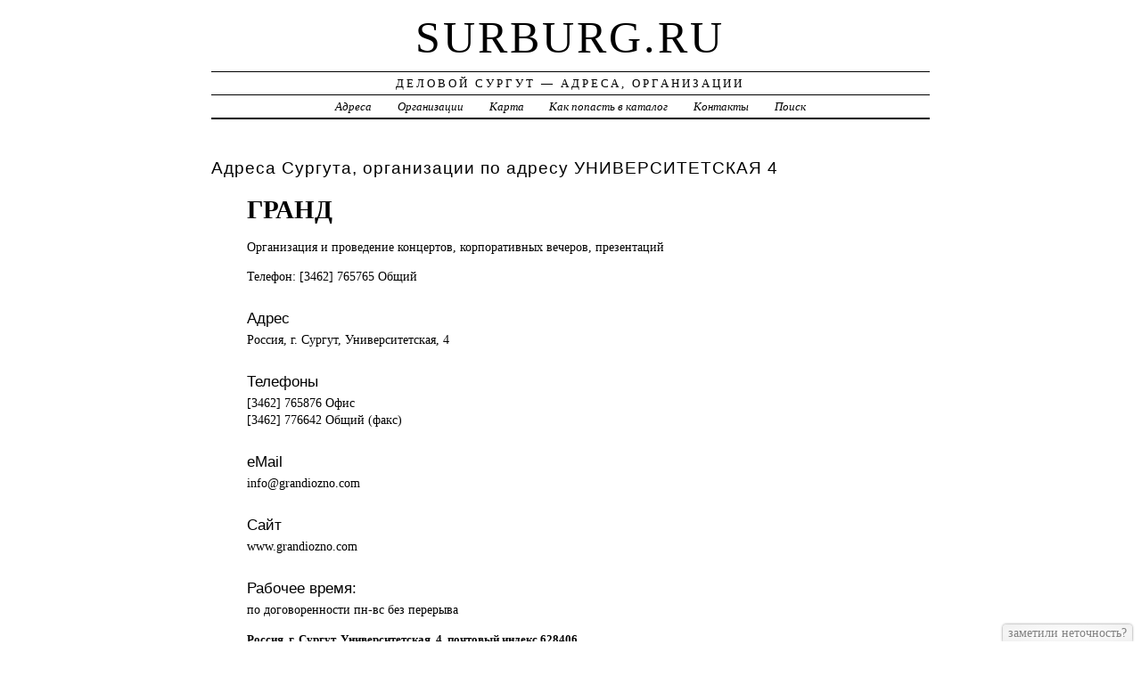

--- FILE ---
content_type: text/html; charset=UTF-8
request_url: https://surburg.ru/addr/u/universitetskaya/4/grand/
body_size: 3749
content:
<!DOCTYPE html>
<html>
    <head>
        <title>ГРАНД &ndash; ПРАЗДНИЧНЫЕ АГЕНТСТВА | Деловой Сургут - Адреса, Организации</title>
        <meta http-equiv="Content-language" content="ru" />
        <meta http-equiv="content-type" content="text/html; charset=UTF-8" />
        <meta name=viewport content="width=device-width, initial-scale=1" />
        <link rel="stylesheet" type="text/css" media="screen,projection" href="/style.css" title="veryplaintxt" />
        <meta name="robots" content="index,follow,noodp,noydir" />
        <meta name="description" content="Организация и проведение концертов, корпоративных вечеров, презентаций" />
        <meta name="keywords" content="ГРАНД, Сургут, УНИВЕРСИТЕТСКАЯ 4" />
        <link href="//surburg.ru/favicon.ico" type="image/x-icon" rel="shortcut icon" />
    </head>

    <body class="y2011 m08 d25 h07 single s-y2011 s-m08 s-d19 s-h04">

        <div id="wrapper">

            <div id="header">
                <h1 id="blog-title"><a href="//surburg.ru/" title="surburg.ru">surburg.ru</a></h1>
                <div id="blog-description">Деловой Сургут &mdash; Адреса, Организации</div>
            </div><!-- #header -->

            <div id="globalnav">
                <ul id="menu">
                    <li class="page_item">
                        <a href="/addr/" title="Адреса Сургута">Адреса</a>
                    </li>
                    <li class="page_item">
                        <a href="/firm/" title="Организации Сургута">Организации</a>
                    </li>
                    <li class="page_item">
                        <a href="/map/" title="Карта Сургута">Карта</a>
                    </li>
                    <li class="page_item">
                        <a href="/add/" title="Добавить организацию в каталог">Как попасть в каталог</a>
                    </li>
                    <li class="page_item">
                        <a href="/info/" title="Обратная связь">Контакты</a>
                    </li>
                    <li class="page_item">
                        <a href="#" onclick="$(this).next().toggle('fast',function(){$(this).find('INPUT[type=text]').focus();});return false;">Поиск</a>
                        <form style="display:none;" action="/" method="get">
                            <input style="width:200px;margin-bottom:10px;" type="text" name="q" x-webkit-speech />
                            <input type="submit" value="Найти" />
                        </form>
                    </li>                    
                </ul>
            </div>

            <div id="container">
                <div id="content" class="hfeed">
                    <div>
                        <h2 class="entry-title">Адреса Сургута, организации по адресу  УНИВЕРСИТЕТСКАЯ 4</h2>
                        <div class="entry-content">
                            <ul><h1>ГРАНД</h1><p>Организация и <a href="//surburg.ru/addr/u/universitetskaya/4/grand/" style="position:absolute;"><img src="//surburg.ru/1.png" border="0" style="position:absolute;" /></a>проведение концертов, корпоративных вечеров, презентаций</p><p>Телефон: [3462] 765765 Общий</p><h3>Адрес</h3><p>Россия, г. Сургут,  Университетская, 4</p><h3>Телефоны</h3><p>[3462] 765876 Офис<br />[3462] 776642 Общий (факс)</p><h3>eMail</h3><p>info@grandiozno.com</p><h3>Сайт</h3><p>www.grandiozno.com</p><h3>Рабочее время:</h3><p>по договоренности пн-вс без перерыва </p><strong>Россия, г. Сургут,  Университетская, 4, почтовый индекс 628406</strong><div id="map" style="width:100%;height:400px;"></div>
<script src="//api-maps.yandex.ru/2.1/?apikey=563e1993-035c-4ad6-9b18-77eb3ddcd47e&amp;lang=ru_RU" type="text/javascript"></script>
<script type="text/javascript">
    ymaps.ready(function () {
        var lat = isNaN(parseFloat('0'))?0:parseFloat('0');
        var lon = isNaN(parseFloat('0'))?0:parseFloat('0');
        var addr = 'Россия, г. Сургут,  Университетская, 4';
        var myMap = new ymaps.Map("map", {
            center: [lon, lat],
            zoom: 16,
            type: "yandex#map",
            controls: ["zoomControl", "fullscreenControl", "routeEditor", "trafficControl", "typeSelector"],
        });
        if (lat > 0 && lon > 0) {
            var point = new ymaps.Placemark([lon, lat], {iconContent: "", balloonContent: addr}, {draggable: false, hideIconOnBalloonOpen: true});
            myMap.geoObjects.add(point);
        } else {
            var myGeocoder = ymaps.geocode(addr, {boundedBy: myMap.getBounds(), strictBounds: false, results: 1});
            myGeocoder.then(function (res) {
                if (res.geoObjects.getLength()) {
                    var point = res.geoObjects.get(0);
                    myMap.geoObjects.add(point);
                    myMap.panTo(point.geometry.getCoordinates());
                }
            }, function (error) {
                //alert("Возникла ошибка: " + error.message);
            });
        }
    });
</script>
</ul>
                        </div>

                        <div class="entry-meta">
                            
<a href="/addr/">АДРЕСА</a> →
<a href="/addr/u/">У</a> →
<a href="/addr/u/universitetskaya/">УНИВЕРСИТЕТСКАЯ</a> → 
<a href="/addr/u/universitetskaya/4/">4</a>
<hr noshade size="1" color="black" width="75%">
<a href="/firm/">ОРГАНИЗАЦИИ</a> →
<a href="/firm/prazdnichnyie_agentstva/">ПРАЗДНИЧНЫЕ АГЕНТСТВА</a>
                        </div>
                    </div>

                    <div id="nav-below" class="navigation">
                        <script type="text/javascript">
<!--
var _acic={dataProvider:10};(function(){var e=document.createElement("script");e.type="text/javascript";e.async=true;e.src="https://www.acint.net/aci.js";var t=document.getElementsByTagName("script")[0];t.parentNode.insertBefore(e,t)})()
//-->
</script>
                    </div>

                </div>
            </div>
            <div id="footer">
                <span id="copyright">&copy; 2012 <a href="//surburg.ru/">surburg.ru</a> &mdash; Все права защищены.</span>
            </div>
        </div>
        <noindex>
        <script type="text/javascript" src="/jquery.js"></script>
        <script type="text/javascript" src="/jquery.form.js"></script>
        <script type="text/javascript" src="/script.js"></script>
            <center>

<!--LiveInternet counter--><script type="text/javascript"><!--
document.write("<a href='http://www.liveinternet.ru/click' "+
"target=_blank><img src='//counter.yadro.ru/hit?t45.1;r"+
escape(document.referrer)+((typeof(screen)=="undefined")?"":
";s"+screen.width+"*"+screen.height+"*"+(screen.colorDepth?
screen.colorDepth:screen.pixelDepth))+";u"+escape(document.URL)+
";"+Math.random()+
"' alt='' title='LiveInternet' "+
"border='0' width='31' height='31'><\/a>")
//--></script><!--/LiveInternet-->

<!-- Rating@Mail.ru counter -->
<script type="text/javascript">//<![CDATA[
var a='',js=10;try{a+=';r='+escape(document.referrer);}catch(e){}try{a+=';j='+navigator.javaEnabled();js=11;}catch(e){}
try{s=screen;a+=';s='+s.width+'*'+s.height;a+=';d='+(s.colorDepth?s.colorDepth:s.pixelDepth);js=12;}catch(e){}
try{if(typeof((new Array).push('t'))==="number")js=13;}catch(e){}
try{document.write('<a href="//top.mail.ru/jump?from=2194456">'+
'<img src="//dc.c7.b1.a2.top.mail.ru/counter?id=2194456;t=69;js='+js+a+';rand='+Math.random()+
'" alt="Рейтинг@Mail.ru" style="border:0;" height="31" width="38" \/><\/a>');}catch(e){}//]]></script>
<noscript><p><a href="//top.mail.ru/jump?from=2194456">
<img src="//dc.c7.b1.a2.top.mail.ru/counter?js=na;id=2194456;t=69" 
style="border:0;" height="31" width="38" alt="Рейтинг@Mail.ru" /></a></p></noscript>
<!-- //Rating@Mail.ru counter -->

<!-- begin of Top100 code -->
<script id="top100Counter" type="text/javascript" src="//counter.rambler.ru/top100.jcn?2701785"></script>
<noscript>
<a href="//top100.rambler.ru/navi/2701785/">
<img src="//counter.rambler.ru/top100.cnt?2701785" alt="Rambler's Top100" border="0" />
</a>
</noscript>
<!-- end of Top100 code -->

<!-- Начало кода счетчика UralWeb -->
<script language="JavaScript" type="text/javascript">
<!--
  uralweb_d=document;
  uralweb_a='';
  uralweb_a+='&r='+escape(uralweb_d.referrer);
  uralweb_js=10;
//-->
</script>
<script language="JavaScript1.1" type="text/javascript">
<!--
  uralweb_a+='&j='+navigator.javaEnabled();
  uralweb_js=11;
//-->
</script>
<script language="JavaScript1.2" type="text/javascript">
<!--
  uralweb_s=screen;
  uralweb_a+='&s='+uralweb_s.width+'*'+uralweb_s.height;
  uralweb_a+='&d='+(uralweb_s.colorDepth?uralweb_s.colorDepth:uralweb_s.pixelDepth);
  uralweb_js=12;
//-->
</script>
<script language="JavaScript1.3" type="text/javascript">
<!--
  uralweb_js=13;
//-->
</script>
<script language="JavaScript" type="text/javascript">
<!--
uralweb_d.write('<a href="//www.uralweb.ru/rating/go/surburg">'+
'<img border="0" src="//hc.uralweb.ru/hc/surburg?js='+
uralweb_js+'&rand='+Math.random()+uralweb_a+
'" width="88" height="31" alt="Рейтинг UralWeb" /><'+'/a>');
//-->
</script>

<noscript>
<a href="//www.uralweb.ru/rating/go/surburg">
<img border="0" src="//hc.uralweb.ru/hc/surburg?js=0" width="88" height="31" alt="Рейтинг UralWeb" /></a>
</noscript>
<!-- конец кода счетчика UralWeb -->

            </center>
        </noindex>
    </body>
</html>


--- FILE ---
content_type: application/x-javascript
request_url: https://surburg.ru/jquery.form.js
body_size: 15564
content:
(function(e){"use strict";if(typeof define==="function"&&define.amd){define(["jquery"],e)}else{e(typeof jQuery!="undefined"?jQuery:window.Zepto)}})(function(e){"use strict";function r(t){var n=t.data;if(!t.isDefaultPrevented()){t.preventDefault();e(t.target).ajaxSubmit(n)}}function i(t){var n=t.target;var r=e(n);if(!r.is("[type=submit],[type=image]")){var i=r.closest("[type=submit]");if(i.length===0){return}n=i[0]}var s=this;s.clk=n;if(n.type=="image"){if(t.offsetX!==undefined){s.clk_x=t.offsetX;s.clk_y=t.offsetY}else if(typeof e.fn.offset=="function"){var o=r.offset();s.clk_x=t.pageX-o.left;s.clk_y=t.pageY-o.top}else{s.clk_x=t.pageX-n.offsetLeft;s.clk_y=t.pageY-n.offsetTop}}setTimeout(function(){s.clk=s.clk_x=s.clk_y=null},100)}function s(){if(!e.fn.ajaxSubmit.debug){return}var t="[jquery.form] "+Array.prototype.join.call(arguments,"");if(window.console&&window.console.log){window.console.log(t)}else if(window.opera&&window.opera.postError){window.opera.postError(t)}}var t={};t.fileapi=e("<input type='file'/>").get(0).files!==undefined;t.formdata=window.FormData!==undefined;var n=!!e.fn.prop;e.fn.attr2=function(){if(!n){return this.attr.apply(this,arguments)}var e=this.prop.apply(this,arguments);if(e&&e.jquery||typeof e==="string"){return e}return this.attr.apply(this,arguments)};e.fn.ajaxSubmit=function(r){function k(t){var n=e.param(t,r.traditional).split("&");var i=n.length;var s=[];var o,u;for(o=0;o<i;o++){n[o]=n[o].replace(/\+/g," ");u=n[o].split("=");s.push([decodeURIComponent(u[0]),decodeURIComponent(u[1])])}return s}function L(t){var n=new FormData;for(var s=0;s<t.length;s++){n.append(t[s].name,t[s].value)}if(r.extraData){var o=k(r.extraData);for(s=0;s<o.length;s++){if(o[s]){n.append(o[s][0],o[s][1])}}}r.data=null;var u=e.extend(true,{},e.ajaxSettings,r,{contentType:false,processData:false,cache:false,type:i||"POST"});if(r.uploadProgress){u.xhr=function(){var t=e.ajaxSettings.xhr();if(t.upload){t.upload.addEventListener("progress",function(e){var t=0;var n=e.loaded||e.position;var i=e.total;if(e.lengthComputable){t=Math.ceil(n/i*100)}r.uploadProgress(e,n,i,t)},false)}return t}}u.data=null;var a=u.beforeSend;u.beforeSend=function(e,t){if(r.formData){t.data=r.formData}else{t.data=n}if(a){a.call(this,e,t)}};return e.ajax(u)}function A(t){function T(e){var t=null;try{if(e.contentWindow){t=e.contentWindow.document}}catch(n){s("cannot get iframe.contentWindow document: "+n)}if(t){return t}try{t=e.contentDocument?e.contentDocument:e.document}catch(n){s("cannot get iframe.contentDocument: "+n);t=e.document}return t}function k(){function f(){try{var e=T(v).readyState;s("state = "+e);if(e&&e.toLowerCase()=="uninitialized"){setTimeout(f,50)}}catch(t){s("Server abort: ",t," (",t.name,")");_(x);if(w){clearTimeout(w)}w=undefined}}var t=a.attr2("target"),n=a.attr2("action"),r="multipart/form-data",u=a.attr("enctype")||a.attr("encoding")||r;o.setAttribute("target",p);if(!i||/post/i.test(i)){o.setAttribute("method","POST")}if(n!=l.url){o.setAttribute("action",l.url)}if(!l.skipEncodingOverride&&(!i||/post/i.test(i))){a.attr({encoding:"multipart/form-data",enctype:"multipart/form-data"})}if(l.timeout){w=setTimeout(function(){b=true;_(S)},l.timeout)}var c=[];try{if(l.extraData){for(var h in l.extraData){if(l.extraData.hasOwnProperty(h)){if(e.isPlainObject(l.extraData[h])&&l.extraData[h].hasOwnProperty("name")&&l.extraData[h].hasOwnProperty("value")){c.push(e('<input type="hidden" name="'+l.extraData[h].name+'">').val(l.extraData[h].value).appendTo(o)[0])}else{c.push(e('<input type="hidden" name="'+h+'">').val(l.extraData[h]).appendTo(o)[0])}}}}if(!l.iframeTarget){d.appendTo("body")}if(v.attachEvent){v.attachEvent("onload",_)}else{v.addEventListener("load",_,false)}setTimeout(f,15);try{o.submit()}catch(m){var g=document.createElement("form").submit;g.apply(o)}}finally{o.setAttribute("action",n);o.setAttribute("enctype",u);if(t){o.setAttribute("target",t)}else{a.removeAttr("target")}e(c).remove()}}function _(t){if(m.aborted||M){return}A=T(v);if(!A){s("cannot access response document");t=x}if(t===S&&m){m.abort("timeout");E.reject(m,"timeout");return}else if(t==x&&m){m.abort("server abort");E.reject(m,"error","server abort");return}if(!A||A.location.href==l.iframeSrc){if(!b){return}}if(v.detachEvent){v.detachEvent("onload",_)}else{v.removeEventListener("load",_,false)}var n="success",r;try{if(b){throw"timeout"}var i=l.dataType=="xml"||A.XMLDocument||e.isXMLDoc(A);s("isXml="+i);if(!i&&window.opera&&(A.body===null||!A.body.innerHTML)){if(--O){s("requeing onLoad callback, DOM not available");setTimeout(_,250);return}}var o=A.body?A.body:A.documentElement;m.responseText=o?o.innerHTML:null;m.responseXML=A.XMLDocument?A.XMLDocument:A;if(i){l.dataType="xml"}m.getResponseHeader=function(e){var t={"content-type":l.dataType};return t[e.toLowerCase()]};if(o){m.status=Number(o.getAttribute("status"))||m.status;m.statusText=o.getAttribute("statusText")||m.statusText}var u=(l.dataType||"").toLowerCase();var a=/(json|script|text)/.test(u);if(a||l.textarea){var f=A.getElementsByTagName("textarea")[0];if(f){m.responseText=f.value;m.status=Number(f.getAttribute("status"))||m.status;m.statusText=f.getAttribute("statusText")||m.statusText}else if(a){var c=A.getElementsByTagName("pre")[0];var p=A.getElementsByTagName("body")[0];if(c){m.responseText=c.textContent?c.textContent:c.innerText}else if(p){m.responseText=p.textContent?p.textContent:p.innerText}}}else if(u=="xml"&&!m.responseXML&&m.responseText){m.responseXML=D(m.responseText)}try{L=H(m,u,l)}catch(g){n="parsererror";m.error=r=g||n}}catch(g){s("error caught: ",g);n="error";m.error=r=g||n}if(m.aborted){s("upload aborted");n=null}if(m.status){n=m.status>=200&&m.status<300||m.status===304?"success":"error"}if(n==="success"){if(l.success){l.success.call(l.context,L,"success",m)}E.resolve(m.responseText,"success",m);if(h){e.event.trigger("ajaxSuccess",[m,l])}}else if(n){if(r===undefined){r=m.statusText}if(l.error){l.error.call(l.context,m,n,r)}E.reject(m,"error",r);if(h){e.event.trigger("ajaxError",[m,l,r])}}if(h){e.event.trigger("ajaxComplete",[m,l])}if(h&&!--e.active){e.event.trigger("ajaxStop")}if(l.complete){l.complete.call(l.context,m,n)}M=true;if(l.timeout){clearTimeout(w)}setTimeout(function(){if(!l.iframeTarget){d.remove()}else{d.attr("src",l.iframeSrc)}m.responseXML=null},100)}var o=a[0],u,f,l,h,p,d,v,m,g,y,b,w;var E=e.Deferred();E.abort=function(e){m.abort(e)};if(t){for(f=0;f<c.length;f++){u=e(c[f]);if(n){u.prop("disabled",false)}else{u.removeAttr("disabled")}}}l=e.extend(true,{},e.ajaxSettings,r);l.context=l.context||l;p="jqFormIO"+(new Date).getTime();if(l.iframeTarget){d=e(l.iframeTarget);y=d.attr2("name");if(!y){d.attr2("name",p)}else{p=y}}else{d=e('<iframe name="'+p+'" src="'+l.iframeSrc+'" />');d.css({position:"absolute",top:"-1000px",left:"-1000px"})}v=d[0];m={aborted:0,responseText:null,responseXML:null,status:0,statusText:"n/a",getAllResponseHeaders:function(){},getResponseHeader:function(){},setRequestHeader:function(){},abort:function(t){var n=t==="timeout"?"timeout":"aborted";s("aborting upload... "+n);this.aborted=1;try{if(v.contentWindow.document.execCommand){v.contentWindow.document.execCommand("Stop")}}catch(r){}d.attr("src",l.iframeSrc);m.error=n;if(l.error){l.error.call(l.context,m,n,t)}if(h){e.event.trigger("ajaxError",[m,l,n])}if(l.complete){l.complete.call(l.context,m,n)}}};h=l.global;if(h&&0===e.active++){e.event.trigger("ajaxStart")}if(h){e.event.trigger("ajaxSend",[m,l])}if(l.beforeSend&&l.beforeSend.call(l.context,m,l)===false){if(l.global){e.active--}E.reject();return E}if(m.aborted){E.reject();return E}g=o.clk;if(g){y=g.name;if(y&&!g.disabled){l.extraData=l.extraData||{};l.extraData[y]=g.value;if(g.type=="image"){l.extraData[y+".x"]=o.clk_x;l.extraData[y+".y"]=o.clk_y}}}var S=1;var x=2;var N=e("meta[name=csrf-token]").attr("content");var C=e("meta[name=csrf-param]").attr("content");if(C&&N){l.extraData=l.extraData||{};l.extraData[C]=N}if(l.forceSync){k()}else{setTimeout(k,10)}var L,A,O=50,M;var D=e.parseXML||function(e,t){if(window.ActiveXObject){t=new ActiveXObject("Microsoft.XMLDOM");t.async="false";t.loadXML(e)}else{t=(new DOMParser).parseFromString(e,"text/xml")}return t&&t.documentElement&&t.documentElement.nodeName!="parsererror"?t:null};var P=e.parseJSON||function(e){return window["eval"]("("+e+")")};var H=function(t,n,r){var i=t.getResponseHeader("content-type")||"",s=n==="xml"||!n&&i.indexOf("xml")>=0,o=s?t.responseXML:t.responseText;if(s&&o.documentElement.nodeName==="parsererror"){if(e.error){e.error("parsererror")}}if(r&&r.dataFilter){o=r.dataFilter(o,n)}if(typeof o==="string"){if(n==="json"||!n&&i.indexOf("json")>=0){o=P(o)}else if(n==="script"||!n&&i.indexOf("javascript")>=0){e.globalEval(o)}}return o};return E}if(!this.length){s("ajaxSubmit: skipping submit process - no element selected");return this}var i,o,u,a=this;if(typeof r=="function"){r={success:r}}else if(r===undefined){r={}}i=r.type||this.attr2("method");o=r.url||this.attr2("action");u=typeof o==="string"?e.trim(o):"";u=u||window.location.href||"";if(u){u=(u.match(/^([^#]+)/)||[])[1]}r=e.extend(true,{url:u,success:e.ajaxSettings.success,type:i||e.ajaxSettings.type,iframeSrc:/^https/i.test(window.location.href||"")?"javascript:false":"about:blank"},r);var f={};this.trigger("form-pre-serialize",[this,r,f]);if(f.veto){s("ajaxSubmit: submit vetoed via form-pre-serialize trigger");return this}if(r.beforeSerialize&&r.beforeSerialize(this,r)===false){s("ajaxSubmit: submit aborted via beforeSerialize callback");return this}var l=r.traditional;if(l===undefined){l=e.ajaxSettings.traditional}var c=[];var h,p=this.formToArray(r.semantic,c);if(r.data){r.extraData=r.data;h=e.param(r.data,l)}if(r.beforeSubmit&&r.beforeSubmit(p,this,r)===false){s("ajaxSubmit: submit aborted via beforeSubmit callback");return this}this.trigger("form-submit-validate",[p,this,r,f]);if(f.veto){s("ajaxSubmit: submit vetoed via form-submit-validate trigger");return this}var d=e.param(p,l);if(h){d=d?d+"&"+h:h}if(r.type.toUpperCase()=="GET"){r.url+=(r.url.indexOf("?")>=0?"&":"?")+d;r.data=null}else{r.data=d}var v=[];if(r.resetForm){v.push(function(){a.resetForm()})}if(r.clearForm){v.push(function(){a.clearForm(r.includeHidden)})}if(!r.dataType&&r.target){var m=r.success||function(){};v.push(function(t){var n=r.replaceTarget?"replaceWith":"html";e(r.target)[n](t).each(m,arguments)})}else if(r.success){v.push(r.success)}r.success=function(e,t,n){var i=r.context||this;for(var s=0,o=v.length;s<o;s++){v[s].apply(i,[e,t,n||a,a])}};if(r.error){var g=r.error;r.error=function(e,t,n){var i=r.context||this;g.apply(i,[e,t,n,a])}}if(r.complete){var y=r.complete;r.complete=function(e,t){var n=r.context||this;y.apply(n,[e,t,a])}}var b=e("input[type=file]:enabled",this).filter(function(){return e(this).val()!==""});var w=b.length>0;var E="multipart/form-data";var S=a.attr("enctype")==E||a.attr("encoding")==E;var x=t.fileapi&&t.formdata;s("fileAPI :"+x);var T=(w||S)&&!x;var N;if(r.iframe!==false&&(r.iframe||T)){if(r.closeKeepAlive){e.get(r.closeKeepAlive,function(){N=A(p)})}else{N=A(p)}}else if((w||S)&&x){N=L(p)}else{N=e.ajax(r)}a.removeData("jqxhr").data("jqxhr",N);for(var C=0;C<c.length;C++){c[C]=null}this.trigger("form-submit-notify",[this,r]);return this};e.fn.ajaxForm=function(t){t=t||{};t.delegation=t.delegation&&e.isFunction(e.fn.on);if(!t.delegation&&this.length===0){var n={s:this.selector,c:this.context};if(!e.isReady&&n.s){s("DOM not ready, queuing ajaxForm");e(function(){e(n.s,n.c).ajaxForm(t)});return this}s("terminating; zero elements found by selector"+(e.isReady?"":" (DOM not ready)"));return this}if(t.delegation){e(document).off("submit.form-plugin",this.selector,r).off("click.form-plugin",this.selector,i).on("submit.form-plugin",this.selector,t,r).on("click.form-plugin",this.selector,t,i);return this}return this.ajaxFormUnbind().bind("submit.form-plugin",t,r).bind("click.form-plugin",t,i)};e.fn.ajaxFormUnbind=function(){return this.unbind("submit.form-plugin click.form-plugin")};e.fn.formToArray=function(n,r){var i=[];if(this.length===0){return i}var s=this[0];var o=this.attr("id");var u=n?s.getElementsByTagName("*"):s.elements;var a;if(u&&!/MSIE 8/.test(navigator.userAgent)){u=e(u).get()}if(o){a=e(":input[form="+o+"]").get();if(a.length){u=(u||[]).concat(a)}}if(!u||!u.length){return i}var f,l,c,h,p,d,v;for(f=0,d=u.length;f<d;f++){p=u[f];c=p.name;if(!c||p.disabled){continue}if(n&&s.clk&&p.type=="image"){if(s.clk==p){i.push({name:c,value:e(p).val(),type:p.type});i.push({name:c+".x",value:s.clk_x},{name:c+".y",value:s.clk_y})}continue}h=e.fieldValue(p,true);if(h&&h.constructor==Array){if(r){r.push(p)}for(l=0,v=h.length;l<v;l++){i.push({name:c,value:h[l]})}}else if(t.fileapi&&p.type=="file"){if(r){r.push(p)}var m=p.files;if(m.length){for(l=0;l<m.length;l++){i.push({name:c,value:m[l],type:p.type})}}else{i.push({name:c,value:"",type:p.type})}}else if(h!==null&&typeof h!="undefined"){if(r){r.push(p)}i.push({name:c,value:h,type:p.type,required:p.required})}}if(!n&&s.clk){var g=e(s.clk),y=g[0];c=y.name;if(c&&!y.disabled&&y.type=="image"){i.push({name:c,value:g.val()});i.push({name:c+".x",value:s.clk_x},{name:c+".y",value:s.clk_y})}}return i};e.fn.formSerialize=function(t){return e.param(this.formToArray(t))};e.fn.fieldSerialize=function(t){var n=[];this.each(function(){var r=this.name;if(!r){return}var i=e.fieldValue(this,t);if(i&&i.constructor==Array){for(var s=0,o=i.length;s<o;s++){n.push({name:r,value:i[s]})}}else if(i!==null&&typeof i!="undefined"){n.push({name:this.name,value:i})}});return e.param(n)};e.fn.fieldValue=function(t){for(var n=[],r=0,i=this.length;r<i;r++){var s=this[r];var o=e.fieldValue(s,t);if(o===null||typeof o=="undefined"||o.constructor==Array&&!o.length){continue}if(o.constructor==Array){e.merge(n,o)}else{n.push(o)}}return n};e.fieldValue=function(t,n){var r=t.name,i=t.type,s=t.tagName.toLowerCase();if(n===undefined){n=true}if(n&&(!r||t.disabled||i=="reset"||i=="button"||(i=="checkbox"||i=="radio")&&!t.checked||(i=="submit"||i=="image")&&t.form&&t.form.clk!=t||s=="select"&&t.selectedIndex==-1)){return null}if(s=="select"){var o=t.selectedIndex;if(o<0){return null}var u=[],a=t.options;var f=i=="select-one";var l=f?o+1:a.length;for(var c=f?o:0;c<l;c++){var h=a[c];if(h.selected){var p=h.value;if(!p){p=h.attributes&&h.attributes.value&&!h.attributes.value.specified?h.text:h.value}if(f){return p}u.push(p)}}return u}return e(t).val()};e.fn.clearForm=function(t){return this.each(function(){e("input,select,textarea",this).clearFields(t)})};e.fn.clearFields=e.fn.clearInputs=function(t){var n=/^(?:color|date|datetime|email|month|number|password|range|search|tel|text|time|url|week)$/i;return this.each(function(){var r=this.type,i=this.tagName.toLowerCase();if(n.test(r)||i=="textarea"){this.value=""}else if(r=="checkbox"||r=="radio"){this.checked=false}else if(i=="select"){this.selectedIndex=-1}else if(r=="file"){if(/MSIE/.test(navigator.userAgent)){e(this).replaceWith(e(this).clone(true))}else{e(this).val("")}}else if(t){if(t===true&&/hidden/.test(r)||typeof t=="string"&&e(this).is(t)){this.value=""}}})};e.fn.resetForm=function(){return this.each(function(){if(typeof this.reset=="function"||typeof this.reset=="object"&&!this.reset.nodeType){this.reset()}})};e.fn.enable=function(e){if(e===undefined){e=true}return this.each(function(){this.disabled=!e})};e.fn.selected=function(t){if(t===undefined){t=true}return this.each(function(){var n=this.type;if(n=="checkbox"||n=="radio"){this.checked=t}else if(this.tagName.toLowerCase()=="option"){var r=e(this).parent("select");if(t&&r[0]&&r[0].type=="select-one"){r.find("option").selected(false)}this.selected=t}})};e.fn.ajaxSubmit.debug=false})